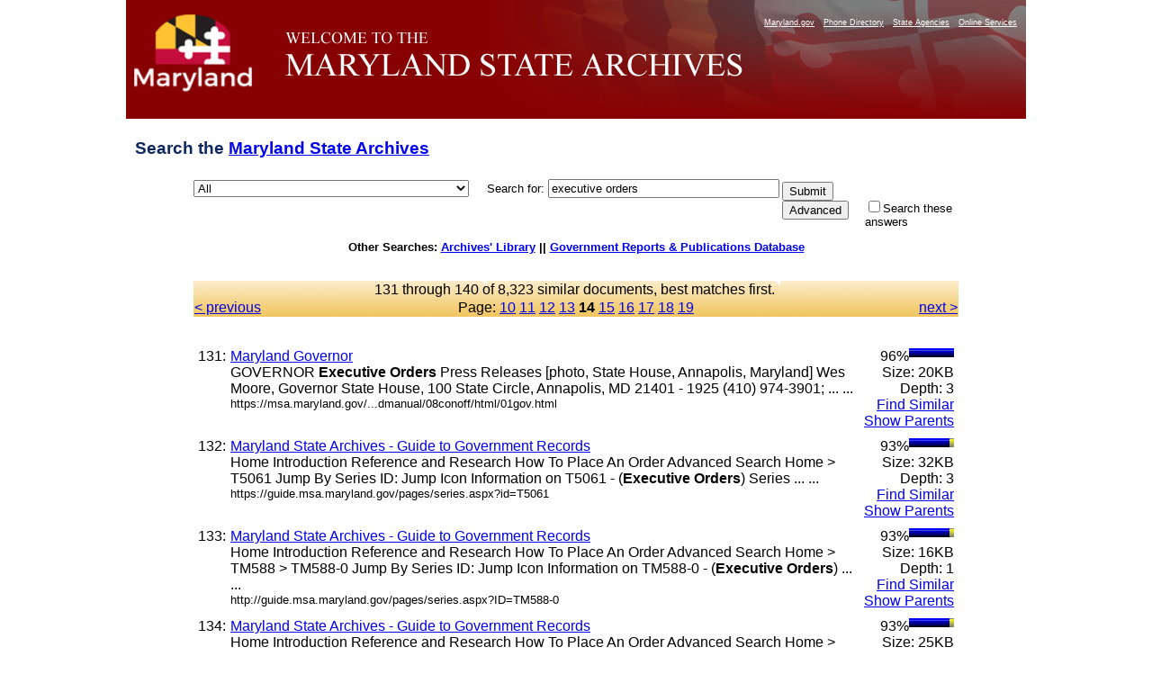

--- FILE ---
content_type: text/html
request_url: https://query.msa.maryland.gov/texis/search/mlt.html?query=executive+orders&pr=All&prox=page&rorder=500&rprox=500&rdfreq=500&rwfreq=500&rlead=500&rdepth=0&sufs=0&order=r&opts=adv&cmd=mlt&id=608c440f2a5&m=2&p=0&maxr=763&jump=130&sk=.....1..1.....1........_1...1....1.1.1.1.2.1.6..1.1-,.....1..2.....2..._............1..........-...1.._1...1....1.1.2.3.4.1.6.1.1.1-,.....4..2.....2..._............1..........-...1.._1...1....1.1.3.7.5.1.6.2.1.1-,.....5..3.....4..._........1....2..........-...1.._1...1....1.1.3.10.6.1.6.2.1.1-,.....7..4.....6..._....1....1....2..........-...1.._1...1..1.1.1.1.4.10.8.1.6.3.1.1-,.....7..4.....11..._....1....1....2..........-...1.._1...1..1.1.1.1.4.10.13.1.6.3.1.1-,.....7..4.....14..._....1....1....4..........-...1.._1...1..1.1.1.1.4.10.18.1.6.3.1.1-,.....7..5.1....15..._....1....1....4..........-...1.._1...1..1.2.1.3.5.10.19.1.6.4.1.2-,.....7..5.1....20..._....2....1..1..6..........-...1.._1...1..2.2.1.3.5.10.20.1.6.4.1.2-,.....7..5.1....21..._....2....1..1..6..........-...1.._1...1.1.2.2.2.3.5.11.20.2.6.9.1.2-,.....7..5.1....22..._....2....1..1.1.6..........-...1.._1...1.1.2.2.2.3.5.11.25.2.6.12.1.2-,.....7..6.1....25..._....2....2..1.1.6..........1-...1.._1...1.1.2.2.2.4.5.11.26.2.6.13.1.3-,.....7..6.1....27..._....2....2..1.1.6..........1-...1.._1...1.1.2.2.2.5.6.11.30.2.6.13.1.5-,.....7..6.1...3.27..._....2....2..1.1.6..........1-..._1...1....1.1..1.6.1.1.1..1-.,.....7..6.1...6.27.._............1..........-._....2....2..1.1.6..........1-.1.._1...1....1.3.3.1.6.1.1.1..2-.,.....7..6.1...7.27.._............1..........-._....2....2..1.1.6..........1-.1.._2...1....1.3.7.1.6.1.1.1..5-.,.....7..6.1...9.27.._........1....2..........-._....2....2..1.1.6..........1-.1.._3...1....1.4.10.1.6.1.1.1..7-.&dropXSL=html
body_size: 62985
content:
<HTML xmlns:u="http://www.thunderstone.com/ParametricSearch/1.0/" xmlns:ts="http://www.thunderstone.com/xml/2.0/">
<HEAD>
<meta http-equiv="Content-Type" content="text/html; charset=UTF-8">
<META name="robots" content="noindex">
<TITLE>Search the Archives: executive orders</TITLE>
<style type="text/css">
                    .groupIndent {margin-left: 1cm}
                    body {
                        
						font-family: Arial, Helvetica, sans-serif;
font-size: 80%;
background-color: #ffffff;
/*background-image: url(http://msa.md.gov/msa/homepage/images/page/bodybg.gif);*/
background-position: center;
margin: 0px;
padding: 0px;
text-align: center;
						
                    }
                    th {
                        vertical-align: top;
                    }
                    td {
                        vertical-align: top;
                    }
                    td.results {
                        vertical-align: top;
                        border-right: 0pt solid black;
                    }
                    td.refine {
                        padding-left: 1em;
                        background-color: #DDFFDD;
                        border-left: 1pt solid black;
                    }
                    .result {
                        margin-bottom: 1em;
                    }
					
#footer {
	clear: both;
	background-color: #870102;
	color: #E3E3E3;
	text-align: right;
	margin: 0px;
	padding: 10px 5px 5px 0px;
	width: 1000px;
    margin-left: auto;
    margin-right: auto;
}
#footer a {
	color: #FFFF99;
	text-decoration: none;
}
#container {
	width: 1000px;
	text-align: left;
	margin-left: auto;
	margin-right: auto;
	text-align: left;
	margin-top:0px;
	margin-bottom:0px;
	background-color: #666666;
	padding: 0px;
}
#banner {
	height: 132px;
	width:1000px;
	background-image: url(https://msa.maryland.gov/msa/homepage/images/page/banner8.jpg);
	background-repeat: no-repeat;
}
#mdlogo {
	float: left;
	height: 132px;
	width: 168px;
}
@media handheld {
#mdlogo { display: none; }
}
h1{
	font-family: Geneva, Arial, Helvetica, sans-serif;
	font-size: 1.5em;

	padding: .5em 10px .5em 10px;
	color: #0e285f;
}
#levelOnefeatures P {
	PADDING-RIGHT: 10px; PADDING-LEFT: 10px; FONT-WEIGHT: normal; FONT-SIZE: 100%; MARGIN-BOTTOM: 12px; COLOR:#3B4551; LINE-HEIGHT: normal; font-family:Verdana, Arial, Helvetica, sans-serif /*color was #005983, 42525a*/
}
	form {
						width: 1000px;
	text-align: left;
	margin-left: auto;
	margin-right: auto;
					}
	table {
	text-align: left;
	margin-left: auto;
	margin-right: auto;
					}

                </style>
<script type="text/javascript" src="https://www.maryland.gov/branding/statewideNavigation.js"></script>
</HEAD>
<BODY BGCOLOR="white">
<div id="container"><div id="banner">
<br><div id="mdlogo"><a href="https://www.maryland.gov"><img src="https://msa.maryland.gov/msa/homepage/egov/img/mdgov_crown_logo.png" alt="maryland.gov" width="150" height="90" border="0"></a></div>
<div align="right"><script type="text/javascript">showStatewideNavigation("white");</script></div>
</div></div>
<!--115 /search:3818: REX: Unneeded escape sequence `\_': treated as plain `_'--><!--115 /search:3819: REX: Unneeded escape sequence `\_': treated as plain `_'--><!--115 /search:3819: REX: Unneeded escape sequence `\_': treated as plain `_'--><FORM METHOD="get" ACTION="/texis/search"><TABLE WIDTH="850" BORDER="0" CELLSPACING="0" CELLPADDING="0">
<INPUT TYPE="hidden" NAME="mode" VALUE=""><INPUT TYPE="hidden" NAME="opts" VALUE="adv"><INPUT TYPE="hidden" NAME="dropXSL" VALUE="html"><INPUT TYPE="hidden" NAME="prox" VALUE="page"><INPUT TYPE="hidden" NAME="rorder" VALUE="500"><INPUT TYPE="hidden" NAME="rprox" VALUE="500"><INPUT TYPE="hidden" NAME="rdfreq" VALUE="500"><INPUT TYPE="hidden" NAME="rwfreq" VALUE="500"><INPUT TYPE="hidden" NAME="rlead" VALUE="500"><INPUT TYPE="hidden" NAME="rdepth" VALUE="0"><INPUT TYPE="hidden" NAME="sufs" VALUE="0"><INPUT TYPE="hidden" NAME="order" VALUE="r"><h1>Search the <a HREF="https://msa.maryland.gov/" title="Back to homepage">Maryland State Archives</a>
</h1>
<TR>
<TD width="10%" NOWRAP>
<select name="pr" id="site"><option value="All" selected>All</option>
<option value="african_american_research_coll">African American Research</option>
<option value="art_collection">Art Collection</option>
<option value="aom_coll">Archives of Maryland Online</option>
<option value="baltimorecityhist1_coll">Baltimore City Archives</option>
<option value="bio_coll">Biography Files</option>
<option value="esr_coll">Early State Records</option>
<option value="guide_coll">Guide to Government Records Website</option>
<option value="guide_meta">Guide to Government Records Files</option>
<option value="probate_carr">-Colonial Era Probate Record Index</option>
<option value="mdslavery_coll">Legacy of Slavery</option>
<option value="pgfreedomrecords_coll">-Prince George's County Freedom Records Index</option>
<option value="mdhistory_coll">Maryland History</option>
<option value="mdmanual_coll">Maryland Manual On-Line</option>
<option value="mayis_coll">Mayis Indigenous Records</option>
<option value="records_guide">Records Management</option>
<option value="special_coll">Special Collections</option>
<option value="carr_group">St. Mary's City Career Files</option>
<option value="teachingamericanhistory_coll">Teaching American History</option>
<option value="newsletters">MSA Newsletters (The Bulldog, The Clamshell)</option></select>     
	  <FONT FACE="Arial,Helvetica" SIZE="-1">Search for: </FONT><FONT FACE="Arial,Helvetica"><INPUT SIZE="30" NAME="query" VALUE="executive orders"></FONT>
</TD>
<TD rowspan="100"><table><tr><td>
<INPUT TYPE="submit" NAME="submit" VALUE="Submit"><INPUT TYPE="submit" NAME="cmd" VALUE="Advanced">
</td></tr></table></TD>
</TR>
<TR>
<TD> </TD>
<TD><FONT SIZE="-1" FACE="Arial,Helvetica"><INPUT TYPE="CHECKBOX" NAME="refine" VALUE="executive orders">Search these answers</FONT></TD>
</TR>
</TABLE></FORM>
<b>Other Searches: <a href="http://library.msa.maryland.gov/pages/home.aspx">Archives' Library</a> ||
		   <a href="http://www.mdarchives.state.md.us/msa/refserv/govpub/html/search.html">Government Reports &amp; Publications Database</a></b><br><br><br><TABLE WIDTH="850" BORDER="0" CELLPADDING="1" CELLSPACING="0" style="background-image:url(https://msa.maryland.gov/msa/homepage/images/page/tabright2.jpg)" margin-left="auto" margin-right="auto">
<TR><TD COLSPAN="3" ALIGN="CENTER"><FONT FACE="Arial,Helvetica">131 through 140 of 
 8,323 similar documents, best matches first. <a href=""></a></FONT></TD></TR>
<TR>
<TD WIDTH="20%" VALIGN="CENTER" ALIGN="LEFT"><FONT FACE="Arial,Helvetica"><a href="/texis/search/mlt.html?query=executive+orders&amp;pr=All&amp;prox=page&amp;rorder=500&amp;rprox=500&amp;rdfreq=500&amp;rwfreq=500&amp;rlead=500&amp;rdepth=0&amp;sufs=0&amp;order=r&amp;opts=adv&amp;cmd=mlt&amp;id=608c440f2a5&amp;m=2&amp;p=0&amp;maxr=763&amp;jump=120&amp;sk=.....1..1.....1........_1...1....1.1.1.1.2.1.6..1.1-,.....1..2.....2..._............1..........-...1.._1...1....1.1.2.3.4.1.6.1.1.1-,.....4..2.....2..._............1..........-...1.._1...1....1.1.3.7.5.1.6.2.1.1-,.....5..3.....4..._........1....2..........-...1.._1...1....1.1.3.10.6.1.6.2.1.1-,.....7..4.....6..._....1....1....2..........-...1.._1...1..1.1.1.1.4.10.8.1.6.3.1.1-,.....7..4.....11..._....1....1....2..........-...1.._1...1..1.1.1.1.4.10.13.1.6.3.1.1-,.....7..4.....14..._....1....1....4..........-...1.._1...1..1.1.1.1.4.10.18.1.6.3.1.1-,.....7..5.1....15..._....1....1....4..........-...1.._1...1..1.2.1.3.5.10.19.1.6.4.1.2-,.....7..5.1....20..._....2....1..1..6..........-...1.._1...1..2.2.1.3.5.10.20.1.6.4.1.2-,.....7..5.1....21..._....2....1..1..6..........-...1.._1...1.1.2.2.2.3.5.11.20.2.6.9.1.2-,.....7..5.1....22..._....2....1..1.1.6..........-...1.._1...1.1.2.2.2.3.5.11.25.2.6.12.1.2-,.....7..6.1....25..._....2....2..1.1.6..........1-...1.._1...1.1.2.2.2.4.5.11.26.2.6.13.1.3-,.....7..6.1....27..._....2....2..1.1.6..........1-...1.._1...1.1.2.2.2.5.6.11.30.2.6.13.1.5-,.....7..6.1...3.27..._....2....2..1.1.6..........1-..._1...1....1.1..1.6.1.1.1..1-.,.....7..6.1...6.27.._............1..........-._....2....2..1.1.6..........1-.1.._1...1....1.3.3.1.6.1.1.1..2-.,.....7..6.1...7.27.._............1..........-._....2....2..1.1.6..........1-.1.._2...1....1.3.7.1.6.1.1.1..5-.,.....7..6.1...9.27.._........1....2..........-._....2....2..1.1.6..........1-.1.._3...1....1.4.10.1.6.1.1.1..7-.&amp;dropXSL=html">&lt; previous
                                        </a></FONT></TD>
<TD ALIGN="CENTER" WIDTH="60%"><FONT FACE="Arial,Helvetica">Page: <a href="/texis/search/mlt.html?query=executive+orders&amp;pr=All&amp;prox=page&amp;rorder=500&amp;rprox=500&amp;rdfreq=500&amp;rwfreq=500&amp;rlead=500&amp;rdepth=0&amp;sufs=0&amp;order=r&amp;opts=adv&amp;cmd=mlt&amp;id=608c440f2a5&amp;m=2&amp;p=0&amp;maxr=763&amp;jump=90&amp;sk=.....1..1.....1........_1...1....1.1.1.1.2.1.6..1.1-,.....1..2.....2..._............1..........-...1.._1...1....1.1.2.3.4.1.6.1.1.1-,.....4..2.....2..._............1..........-...1.._1...1....1.1.3.7.5.1.6.2.1.1-,.....5..3.....4..._........1....2..........-...1.._1...1....1.1.3.10.6.1.6.2.1.1-,.....7..4.....6..._....1....1....2..........-...1.._1...1..1.1.1.1.4.10.8.1.6.3.1.1-,.....7..4.....11..._....1....1....2..........-...1.._1...1..1.1.1.1.4.10.13.1.6.3.1.1-,.....7..4.....14..._....1....1....4..........-...1.._1...1..1.1.1.1.4.10.18.1.6.3.1.1-,.....7..5.1....15..._....1....1....4..........-...1.._1...1..1.2.1.3.5.10.19.1.6.4.1.2-,.....7..5.1....20..._....2....1..1..6..........-...1.._1...1..2.2.1.3.5.10.20.1.6.4.1.2-,.....7..5.1....21..._....2....1..1..6..........-...1.._1...1.1.2.2.2.3.5.11.20.2.6.9.1.2-,.....7..5.1....22..._....2....1..1.1.6..........-...1.._1...1.1.2.2.2.3.5.11.25.2.6.12.1.2-,.....7..6.1....25..._....2....2..1.1.6..........1-...1.._1...1.1.2.2.2.4.5.11.26.2.6.13.1.3-,.....7..6.1....27..._....2....2..1.1.6..........1-...1.._1...1.1.2.2.2.5.6.11.30.2.6.13.1.5-,.....7..6.1...3.27..._....2....2..1.1.6..........1-..._1...1....1.1..1.6.1.1.1..1-.,.....7..6.1...6.27.._............1..........-._....2....2..1.1.6..........1-.1.._1...1....1.3.3.1.6.1.1.1..2-.,.....7..6.1...7.27.._............1..........-._....2....2..1.1.6..........1-.1.._2...1....1.3.7.1.6.1.1.1..5-.,.....7..6.1...9.27.._........1....2..........-._....2....2..1.1.6..........1-.1.._3...1....1.4.10.1.6.1.1.1..7-.&amp;dropXSL=html">10</a> <a href="/texis/search/mlt.html?query=executive+orders&amp;pr=All&amp;prox=page&amp;rorder=500&amp;rprox=500&amp;rdfreq=500&amp;rwfreq=500&amp;rlead=500&amp;rdepth=0&amp;sufs=0&amp;order=r&amp;opts=adv&amp;cmd=mlt&amp;id=608c440f2a5&amp;m=2&amp;p=0&amp;maxr=763&amp;jump=100&amp;sk=.....1..1.....1........_1...1....1.1.1.1.2.1.6..1.1-,.....1..2.....2..._............1..........-...1.._1...1....1.1.2.3.4.1.6.1.1.1-,.....4..2.....2..._............1..........-...1.._1...1....1.1.3.7.5.1.6.2.1.1-,.....5..3.....4..._........1....2..........-...1.._1...1....1.1.3.10.6.1.6.2.1.1-,.....7..4.....6..._....1....1....2..........-...1.._1...1..1.1.1.1.4.10.8.1.6.3.1.1-,.....7..4.....11..._....1....1....2..........-...1.._1...1..1.1.1.1.4.10.13.1.6.3.1.1-,.....7..4.....14..._....1....1....4..........-...1.._1...1..1.1.1.1.4.10.18.1.6.3.1.1-,.....7..5.1....15..._....1....1....4..........-...1.._1...1..1.2.1.3.5.10.19.1.6.4.1.2-,.....7..5.1....20..._....2....1..1..6..........-...1.._1...1..2.2.1.3.5.10.20.1.6.4.1.2-,.....7..5.1....21..._....2....1..1..6..........-...1.._1...1.1.2.2.2.3.5.11.20.2.6.9.1.2-,.....7..5.1....22..._....2....1..1.1.6..........-...1.._1...1.1.2.2.2.3.5.11.25.2.6.12.1.2-,.....7..6.1....25..._....2....2..1.1.6..........1-...1.._1...1.1.2.2.2.4.5.11.26.2.6.13.1.3-,.....7..6.1....27..._....2....2..1.1.6..........1-...1.._1...1.1.2.2.2.5.6.11.30.2.6.13.1.5-,.....7..6.1...3.27..._....2....2..1.1.6..........1-..._1...1....1.1..1.6.1.1.1..1-.,.....7..6.1...6.27.._............1..........-._....2....2..1.1.6..........1-.1.._1...1....1.3.3.1.6.1.1.1..2-.,.....7..6.1...7.27.._............1..........-._....2....2..1.1.6..........1-.1.._2...1....1.3.7.1.6.1.1.1..5-.,.....7..6.1...9.27.._........1....2..........-._....2....2..1.1.6..........1-.1.._3...1....1.4.10.1.6.1.1.1..7-.&amp;dropXSL=html">11</a> <a href="/texis/search/mlt.html?query=executive+orders&amp;pr=All&amp;prox=page&amp;rorder=500&amp;rprox=500&amp;rdfreq=500&amp;rwfreq=500&amp;rlead=500&amp;rdepth=0&amp;sufs=0&amp;order=r&amp;opts=adv&amp;cmd=mlt&amp;id=608c440f2a5&amp;m=2&amp;p=0&amp;maxr=763&amp;jump=110&amp;sk=.....1..1.....1........_1...1....1.1.1.1.2.1.6..1.1-,.....1..2.....2..._............1..........-...1.._1...1....1.1.2.3.4.1.6.1.1.1-,.....4..2.....2..._............1..........-...1.._1...1....1.1.3.7.5.1.6.2.1.1-,.....5..3.....4..._........1....2..........-...1.._1...1....1.1.3.10.6.1.6.2.1.1-,.....7..4.....6..._....1....1....2..........-...1.._1...1..1.1.1.1.4.10.8.1.6.3.1.1-,.....7..4.....11..._....1....1....2..........-...1.._1...1..1.1.1.1.4.10.13.1.6.3.1.1-,.....7..4.....14..._....1....1....4..........-...1.._1...1..1.1.1.1.4.10.18.1.6.3.1.1-,.....7..5.1....15..._....1....1....4..........-...1.._1...1..1.2.1.3.5.10.19.1.6.4.1.2-,.....7..5.1....20..._....2....1..1..6..........-...1.._1...1..2.2.1.3.5.10.20.1.6.4.1.2-,.....7..5.1....21..._....2....1..1..6..........-...1.._1...1.1.2.2.2.3.5.11.20.2.6.9.1.2-,.....7..5.1....22..._....2....1..1.1.6..........-...1.._1...1.1.2.2.2.3.5.11.25.2.6.12.1.2-,.....7..6.1....25..._....2....2..1.1.6..........1-...1.._1...1.1.2.2.2.4.5.11.26.2.6.13.1.3-,.....7..6.1....27..._....2....2..1.1.6..........1-...1.._1...1.1.2.2.2.5.6.11.30.2.6.13.1.5-,.....7..6.1...3.27..._....2....2..1.1.6..........1-..._1...1....1.1..1.6.1.1.1..1-.,.....7..6.1...6.27.._............1..........-._....2....2..1.1.6..........1-.1.._1...1....1.3.3.1.6.1.1.1..2-.,.....7..6.1...7.27.._............1..........-._....2....2..1.1.6..........1-.1.._2...1....1.3.7.1.6.1.1.1..5-.,.....7..6.1...9.27.._........1....2..........-._....2....2..1.1.6..........1-.1.._3...1....1.4.10.1.6.1.1.1..7-.&amp;dropXSL=html">12</a> <a href="/texis/search/mlt.html?query=executive+orders&amp;pr=All&amp;prox=page&amp;rorder=500&amp;rprox=500&amp;rdfreq=500&amp;rwfreq=500&amp;rlead=500&amp;rdepth=0&amp;sufs=0&amp;order=r&amp;opts=adv&amp;cmd=mlt&amp;id=608c440f2a5&amp;m=2&amp;p=0&amp;maxr=763&amp;jump=120&amp;sk=.....1..1.....1........_1...1....1.1.1.1.2.1.6..1.1-,.....1..2.....2..._............1..........-...1.._1...1....1.1.2.3.4.1.6.1.1.1-,.....4..2.....2..._............1..........-...1.._1...1....1.1.3.7.5.1.6.2.1.1-,.....5..3.....4..._........1....2..........-...1.._1...1....1.1.3.10.6.1.6.2.1.1-,.....7..4.....6..._....1....1....2..........-...1.._1...1..1.1.1.1.4.10.8.1.6.3.1.1-,.....7..4.....11..._....1....1....2..........-...1.._1...1..1.1.1.1.4.10.13.1.6.3.1.1-,.....7..4.....14..._....1....1....4..........-...1.._1...1..1.1.1.1.4.10.18.1.6.3.1.1-,.....7..5.1....15..._....1....1....4..........-...1.._1...1..1.2.1.3.5.10.19.1.6.4.1.2-,.....7..5.1....20..._....2....1..1..6..........-...1.._1...1..2.2.1.3.5.10.20.1.6.4.1.2-,.....7..5.1....21..._....2....1..1..6..........-...1.._1...1.1.2.2.2.3.5.11.20.2.6.9.1.2-,.....7..5.1....22..._....2....1..1.1.6..........-...1.._1...1.1.2.2.2.3.5.11.25.2.6.12.1.2-,.....7..6.1....25..._....2....2..1.1.6..........1-...1.._1...1.1.2.2.2.4.5.11.26.2.6.13.1.3-,.....7..6.1....27..._....2....2..1.1.6..........1-...1.._1...1.1.2.2.2.5.6.11.30.2.6.13.1.5-,.....7..6.1...3.27..._....2....2..1.1.6..........1-..._1...1....1.1..1.6.1.1.1..1-.,.....7..6.1...6.27.._............1..........-._....2....2..1.1.6..........1-.1.._1...1....1.3.3.1.6.1.1.1..2-.,.....7..6.1...7.27.._............1..........-._....2....2..1.1.6..........1-.1.._2...1....1.3.7.1.6.1.1.1..5-.,.....7..6.1...9.27.._........1....2..........-._....2....2..1.1.6..........1-.1.._3...1....1.4.10.1.6.1.1.1..7-.&amp;dropXSL=html">13</a> <B>14</B> <a href="/texis/search/mlt.html?query=executive+orders&amp;pr=All&amp;prox=page&amp;rorder=500&amp;rprox=500&amp;rdfreq=500&amp;rwfreq=500&amp;rlead=500&amp;rdepth=0&amp;sufs=0&amp;order=r&amp;opts=adv&amp;cmd=mlt&amp;id=608c440f2a5&amp;m=2&amp;p=0&amp;maxr=763&amp;jump=140&amp;sk=.....1..1.....1........_1...1....1.1.1.1.2.1.6..1.1-,.....1..2.....2..._............1..........-...1.._1...1....1.1.2.3.4.1.6.1.1.1-,.....4..2.....2..._............1..........-...1.._1...1....1.1.3.7.5.1.6.2.1.1-,.....5..3.....4..._........1....2..........-...1.._1...1....1.1.3.10.6.1.6.2.1.1-,.....7..4.....6..._....1....1....2..........-...1.._1...1..1.1.1.1.4.10.8.1.6.3.1.1-,.....7..4.....11..._....1....1....2..........-...1.._1...1..1.1.1.1.4.10.13.1.6.3.1.1-,.....7..4.....14..._....1....1....4..........-...1.._1...1..1.1.1.1.4.10.18.1.6.3.1.1-,.....7..5.1....15..._....1....1....4..........-...1.._1...1..1.2.1.3.5.10.19.1.6.4.1.2-,.....7..5.1....20..._....2....1..1..6..........-...1.._1...1..2.2.1.3.5.10.20.1.6.4.1.2-,.....7..5.1....21..._....2....1..1..6..........-...1.._1...1.1.2.2.2.3.5.11.20.2.6.9.1.2-,.....7..5.1....22..._....2....1..1.1.6..........-...1.._1...1.1.2.2.2.3.5.11.25.2.6.12.1.2-,.....7..6.1....25..._....2....2..1.1.6..........1-...1.._1...1.1.2.2.2.4.5.11.26.2.6.13.1.3-,.....7..6.1....27..._....2....2..1.1.6..........1-...1.._1...1.1.2.2.2.5.6.11.30.2.6.13.1.5-,.....7..6.1...3.27..._....2....2..1.1.6..........1-..._1...1....1.1..1.6.1.1.1..1-.,.....7..6.1...6.27.._............1..........-._....2....2..1.1.6..........1-.1.._1...1....1.3.3.1.6.1.1.1..2-.,.....7..6.1...7.27.._............1..........-._....2....2..1.1.6..........1-.1.._2...1....1.3.7.1.6.1.1.1..5-.,.....7..6.1...9.27.._........1....2..........-._....2....2..1.1.6..........1-.1.._3...1....1.4.10.1.6.1.1.1..7-.&amp;dropXSL=html">15</a> <a href="/texis/search/mlt.html?query=executive+orders&amp;pr=All&amp;prox=page&amp;rorder=500&amp;rprox=500&amp;rdfreq=500&amp;rwfreq=500&amp;rlead=500&amp;rdepth=0&amp;sufs=0&amp;order=r&amp;opts=adv&amp;cmd=mlt&amp;id=608c440f2a5&amp;m=2&amp;p=0&amp;maxr=763&amp;jump=150&amp;sk=.....1..1.....1........_1...1....1.1.1.1.2.1.6..1.1-,.....1..2.....2..._............1..........-...1.._1...1....1.1.2.3.4.1.6.1.1.1-,.....4..2.....2..._............1..........-...1.._1...1....1.1.3.7.5.1.6.2.1.1-,.....5..3.....4..._........1....2..........-...1.._1...1....1.1.3.10.6.1.6.2.1.1-,.....7..4.....6..._....1....1....2..........-...1.._1...1..1.1.1.1.4.10.8.1.6.3.1.1-,.....7..4.....11..._....1....1....2..........-...1.._1...1..1.1.1.1.4.10.13.1.6.3.1.1-,.....7..4.....14..._....1....1....4..........-...1.._1...1..1.1.1.1.4.10.18.1.6.3.1.1-,.....7..5.1....15..._....1....1....4..........-...1.._1...1..1.2.1.3.5.10.19.1.6.4.1.2-,.....7..5.1....20..._....2....1..1..6..........-...1.._1...1..2.2.1.3.5.10.20.1.6.4.1.2-,.....7..5.1....21..._....2....1..1..6..........-...1.._1...1.1.2.2.2.3.5.11.20.2.6.9.1.2-,.....7..5.1....22..._....2....1..1.1.6..........-...1.._1...1.1.2.2.2.3.5.11.25.2.6.12.1.2-,.....7..6.1....25..._....2....2..1.1.6..........1-...1.._1...1.1.2.2.2.4.5.11.26.2.6.13.1.3-,.....7..6.1....27..._....2....2..1.1.6..........1-...1.._1...1.1.2.2.2.5.6.11.30.2.6.13.1.5-,.....7..6.1...3.27..._....2....2..1.1.6..........1-..._1...1....1.1..1.6.1.1.1..1-.,.....7..6.1...6.27.._............1..........-._....2....2..1.1.6..........1-.1.._1...1....1.3.3.1.6.1.1.1..2-.,.....7..6.1...7.27.._............1..........-._....2....2..1.1.6..........1-.1.._2...1....1.3.7.1.6.1.1.1..5-.,.....7..6.1...9.27.._........1....2..........-._....2....2..1.1.6..........1-.1.._3...1....1.4.10.1.6.1.1.1..7-.&amp;dropXSL=html">16</a> <a href="/texis/search/mlt.html?query=executive+orders&amp;pr=All&amp;prox=page&amp;rorder=500&amp;rprox=500&amp;rdfreq=500&amp;rwfreq=500&amp;rlead=500&amp;rdepth=0&amp;sufs=0&amp;order=r&amp;opts=adv&amp;cmd=mlt&amp;id=608c440f2a5&amp;m=2&amp;p=0&amp;maxr=763&amp;jump=160&amp;sk=.....1..1.....1........_1...1....1.1.1.1.2.1.6..1.1-,.....1..2.....2..._............1..........-...1.._1...1....1.1.2.3.4.1.6.1.1.1-,.....4..2.....2..._............1..........-...1.._1...1....1.1.3.7.5.1.6.2.1.1-,.....5..3.....4..._........1....2..........-...1.._1...1....1.1.3.10.6.1.6.2.1.1-,.....7..4.....6..._....1....1....2..........-...1.._1...1..1.1.1.1.4.10.8.1.6.3.1.1-,.....7..4.....11..._....1....1....2..........-...1.._1...1..1.1.1.1.4.10.13.1.6.3.1.1-,.....7..4.....14..._....1....1....4..........-...1.._1...1..1.1.1.1.4.10.18.1.6.3.1.1-,.....7..5.1....15..._....1....1....4..........-...1.._1...1..1.2.1.3.5.10.19.1.6.4.1.2-,.....7..5.1....20..._....2....1..1..6..........-...1.._1...1..2.2.1.3.5.10.20.1.6.4.1.2-,.....7..5.1....21..._....2....1..1..6..........-...1.._1...1.1.2.2.2.3.5.11.20.2.6.9.1.2-,.....7..5.1....22..._....2....1..1.1.6..........-...1.._1...1.1.2.2.2.3.5.11.25.2.6.12.1.2-,.....7..6.1....25..._....2....2..1.1.6..........1-...1.._1...1.1.2.2.2.4.5.11.26.2.6.13.1.3-,.....7..6.1....27..._....2....2..1.1.6..........1-...1.._1...1.1.2.2.2.5.6.11.30.2.6.13.1.5-,.....7..6.1...3.27..._....2....2..1.1.6..........1-..._1...1....1.1..1.6.1.1.1..1-.,.....7..6.1...6.27.._............1..........-._....2....2..1.1.6..........1-.1.._1...1....1.3.3.1.6.1.1.1..2-.,.....7..6.1...7.27.._............1..........-._....2....2..1.1.6..........1-.1.._2...1....1.3.7.1.6.1.1.1..5-.,.....7..6.1...9.27.._........1....2..........-._....2....2..1.1.6..........1-.1.._3...1....1.4.10.1.6.1.1.1..7-.&amp;dropXSL=html">17</a> <a href="/texis/search/mlt.html?query=executive+orders&amp;pr=All&amp;prox=page&amp;rorder=500&amp;rprox=500&amp;rdfreq=500&amp;rwfreq=500&amp;rlead=500&amp;rdepth=0&amp;sufs=0&amp;order=r&amp;opts=adv&amp;cmd=mlt&amp;id=608c440f2a5&amp;m=2&amp;p=0&amp;maxr=763&amp;jump=170&amp;sk=.....1..1.....1........_1...1....1.1.1.1.2.1.6..1.1-,.....1..2.....2..._............1..........-...1.._1...1....1.1.2.3.4.1.6.1.1.1-,.....4..2.....2..._............1..........-...1.._1...1....1.1.3.7.5.1.6.2.1.1-,.....5..3.....4..._........1....2..........-...1.._1...1....1.1.3.10.6.1.6.2.1.1-,.....7..4.....6..._....1....1....2..........-...1.._1...1..1.1.1.1.4.10.8.1.6.3.1.1-,.....7..4.....11..._....1....1....2..........-...1.._1...1..1.1.1.1.4.10.13.1.6.3.1.1-,.....7..4.....14..._....1....1....4..........-...1.._1...1..1.1.1.1.4.10.18.1.6.3.1.1-,.....7..5.1....15..._....1....1....4..........-...1.._1...1..1.2.1.3.5.10.19.1.6.4.1.2-,.....7..5.1....20..._....2....1..1..6..........-...1.._1...1..2.2.1.3.5.10.20.1.6.4.1.2-,.....7..5.1....21..._....2....1..1..6..........-...1.._1...1.1.2.2.2.3.5.11.20.2.6.9.1.2-,.....7..5.1....22..._....2....1..1.1.6..........-...1.._1...1.1.2.2.2.3.5.11.25.2.6.12.1.2-,.....7..6.1....25..._....2....2..1.1.6..........1-...1.._1...1.1.2.2.2.4.5.11.26.2.6.13.1.3-,.....7..6.1....27..._....2....2..1.1.6..........1-...1.._1...1.1.2.2.2.5.6.11.30.2.6.13.1.5-,.....7..6.1...3.27..._....2....2..1.1.6..........1-..._1...1....1.1..1.6.1.1.1..1-.,.....7..6.1...6.27.._............1..........-._....2....2..1.1.6..........1-.1.._1...1....1.3.3.1.6.1.1.1..2-.,.....7..6.1...7.27.._............1..........-._....2....2..1.1.6..........1-.1.._2...1....1.3.7.1.6.1.1.1..5-.,.....7..6.1...9.27.._........1....2..........-._....2....2..1.1.6..........1-.1.._3...1....1.4.10.1.6.1.1.1..7-.&amp;dropXSL=html">18</a> <a href="/texis/search/mlt.html?query=executive+orders&amp;pr=All&amp;prox=page&amp;rorder=500&amp;rprox=500&amp;rdfreq=500&amp;rwfreq=500&amp;rlead=500&amp;rdepth=0&amp;sufs=0&amp;order=r&amp;opts=adv&amp;cmd=mlt&amp;id=608c440f2a5&amp;m=2&amp;p=0&amp;maxr=763&amp;jump=180&amp;sk=.....1..1.....1........_1...1....1.1.1.1.2.1.6..1.1-,.....1..2.....2..._............1..........-...1.._1...1....1.1.2.3.4.1.6.1.1.1-,.....4..2.....2..._............1..........-...1.._1...1....1.1.3.7.5.1.6.2.1.1-,.....5..3.....4..._........1....2..........-...1.._1...1....1.1.3.10.6.1.6.2.1.1-,.....7..4.....6..._....1....1....2..........-...1.._1...1..1.1.1.1.4.10.8.1.6.3.1.1-,.....7..4.....11..._....1....1....2..........-...1.._1...1..1.1.1.1.4.10.13.1.6.3.1.1-,.....7..4.....14..._....1....1....4..........-...1.._1...1..1.1.1.1.4.10.18.1.6.3.1.1-,.....7..5.1....15..._....1....1....4..........-...1.._1...1..1.2.1.3.5.10.19.1.6.4.1.2-,.....7..5.1....20..._....2....1..1..6..........-...1.._1...1..2.2.1.3.5.10.20.1.6.4.1.2-,.....7..5.1....21..._....2....1..1..6..........-...1.._1...1.1.2.2.2.3.5.11.20.2.6.9.1.2-,.....7..5.1....22..._....2....1..1.1.6..........-...1.._1...1.1.2.2.2.3.5.11.25.2.6.12.1.2-,.....7..6.1....25..._....2....2..1.1.6..........1-...1.._1...1.1.2.2.2.4.5.11.26.2.6.13.1.3-,.....7..6.1....27..._....2....2..1.1.6..........1-...1.._1...1.1.2.2.2.5.6.11.30.2.6.13.1.5-,.....7..6.1...3.27..._....2....2..1.1.6..........1-..._1...1....1.1..1.6.1.1.1..1-.,.....7..6.1...6.27.._............1..........-._....2....2..1.1.6..........1-.1.._1...1....1.3.3.1.6.1.1.1..2-.,.....7..6.1...7.27.._............1..........-._....2....2..1.1.6..........1-.1.._2...1....1.3.7.1.6.1.1.1..5-.,.....7..6.1...9.27.._........1....2..........-._....2....2..1.1.6..........1-.1.._3...1....1.4.10.1.6.1.1.1..7-.&amp;dropXSL=html">19</a></FONT></TD>
<TD WIDTH="20%" ALIGN="RIGHT"><FONT FACE="Arial,Helvetica"><a href="/texis/search/mlt.html?query=executive+orders&amp;pr=All&amp;prox=page&amp;rorder=500&amp;rprox=500&amp;rdfreq=500&amp;rwfreq=500&amp;rlead=500&amp;rdepth=0&amp;sufs=0&amp;order=r&amp;opts=adv&amp;cmd=mlt&amp;id=608c440f2a5&amp;m=2&amp;p=0&amp;maxr=763&amp;jump=140&amp;sk=.....1..1.....1........_1...1....1.1.1.1.2.1.6..1.1-,.....1..2.....2..._............1..........-...1.._1...1....1.1.2.3.4.1.6.1.1.1-,.....4..2.....2..._............1..........-...1.._1...1....1.1.3.7.5.1.6.2.1.1-,.....5..3.....4..._........1....2..........-...1.._1...1....1.1.3.10.6.1.6.2.1.1-,.....7..4.....6..._....1....1....2..........-...1.._1...1..1.1.1.1.4.10.8.1.6.3.1.1-,.....7..4.....11..._....1....1....2..........-...1.._1...1..1.1.1.1.4.10.13.1.6.3.1.1-,.....7..4.....14..._....1....1....4..........-...1.._1...1..1.1.1.1.4.10.18.1.6.3.1.1-,.....7..5.1....15..._....1....1....4..........-...1.._1...1..1.2.1.3.5.10.19.1.6.4.1.2-,.....7..5.1....20..._....2....1..1..6..........-...1.._1...1..2.2.1.3.5.10.20.1.6.4.1.2-,.....7..5.1....21..._....2....1..1..6..........-...1.._1...1.1.2.2.2.3.5.11.20.2.6.9.1.2-,.....7..5.1....22..._....2....1..1.1.6..........-...1.._1...1.1.2.2.2.3.5.11.25.2.6.12.1.2-,.....7..6.1....25..._....2....2..1.1.6..........1-...1.._1...1.1.2.2.2.4.5.11.26.2.6.13.1.3-,.....7..6.1....27..._....2....2..1.1.6..........1-...1.._1...1.1.2.2.2.5.6.11.30.2.6.13.1.5-,.....7..6.1...3.27..._....2....2..1.1.6..........1-..._1...1....1.1..1.6.1.1.1..1-.,.....7..6.1...6.27.._............1..........-._....2....2..1.1.6..........1-.1.._1...1....1.3.3.1.6.1.1.1..2-.,.....7..6.1...7.27.._............1..........-._....2....2..1.1.6..........1-.1.._2...1....1.3.7.1.6.1.1.1..5-.,.....7..6.1...9.27.._........1....2..........-._....2....2..1.1.6..........1-.1.._3...1....1.4.10.1.6.1.1.1..7-.&amp;dropXSL=html"> next &gt;
                                        </a></FONT></TD>
</TR>
</TABLE>
<br><BR><TABLE WIDTH="850" BORDER="0" CELLPADDING="0" CELLSPACING="0"><TR>
<TD VALIGN="TOP">
<TABLE WIDTH="850" BORDER="0" CELLPADDING="0" CELLSPACING="5"><TR>
<TD VALIGN="TOP"><FONT FACE="Arial,Helvetica">131:</FONT></TD>
<TD VALIGN="TOP" WIDTH="99%"><FONT FACE="Arial,Helvetica"><A HREF="https://msa.maryland.gov/msa/mdmanual/08conoff/html/01gov.html">Maryland Governor</A><br>GOVERNOR <b>Executive</b> <b>Orders</b> Press Releases [photo, State House, Annapolis, Maryland] Wes Moore, Governor State House, 100 State Circle, Annapolis, MD 21401 - 1925 (410) 974-3901; ... ...<br><FONT SIZE="-1">https://msa.maryland.gov/...dmanual/08conoff/html/01gov.html</FONT></FONT></TD>
<TD VALIGN="TOP" NOWRAP ALIGN="RIGHT"><FONT FACE="Arial,Helvetica">96%<img src="/bar1.gif" align="top" height="10" width="50" alt="**********"><img src="/bar0.gif" align="top" height="10" width="0" alt=""><br>Size: 20KB<br>Depth: 3<br><A HREF="/texis/search/mlt.html?query=executive+orders&amp;pr=All&amp;prox=page&amp;rorder=500&amp;rprox=500&amp;rdfreq=500&amp;rwfreq=500&amp;rlead=500&amp;rdepth=0&amp;sufs=0&amp;order=r&amp;opts=adv&amp;cmd=mlt&amp;id=6798e18d11d1&amp;m=2&amp;p=0&amp;dropXSL=html">Find Similar</A><br><A HREF="/texis/search/links.html?query=executive+orders&amp;pr=All&amp;prox=page&amp;rorder=500&amp;rprox=500&amp;rdfreq=500&amp;rwfreq=500&amp;rlead=500&amp;rdepth=0&amp;sufs=0&amp;order=r&amp;opts=adv&amp;cmd=links&amp;id=6798e18d11d1&amp;m=2&amp;p=0&amp;dropXSL=html">Show Parents</A><br></FONT></TD>
</TR></TABLE>
<TABLE WIDTH="850" BORDER="0" CELLPADDING="0" CELLSPACING="5"><TR>
<TD VALIGN="TOP"><FONT FACE="Arial,Helvetica">132:</FONT></TD>
<TD VALIGN="TOP" WIDTH="99%"><FONT FACE="Arial,Helvetica"><A HREF="https://guide.msa.maryland.gov/pages/series.aspx?id=T5061">Maryland State Archives - Guide to Government Records</A><br>Home Introduction Reference and Research How To Place An Order Advanced Search Home &gt; T5061 Jump By Series ID: Jump Icon Information on T5061 - (<b>Executive</b> <b>Orders</b>) Series ... ...<br><FONT SIZE="-1">https://guide.msa.maryland.gov/pages/series.aspx?id=T5061</FONT></FONT></TD>
<TD VALIGN="TOP" NOWRAP ALIGN="RIGHT"><FONT FACE="Arial,Helvetica">93%<img src="/bar1.gif" align="top" height="10" width="45" alt="*********"><img src="/bar0.gif" align="top" height="10" width="5" alt="_'&quot;"><br>Size: 32KB<br>Depth: 3<br><A HREF="/texis/search/mlt.html?query=executive+orders&amp;pr=All&amp;prox=page&amp;rorder=500&amp;rprox=500&amp;rdfreq=500&amp;rwfreq=500&amp;rlead=500&amp;rdepth=0&amp;sufs=0&amp;order=r&amp;opts=adv&amp;cmd=mlt&amp;id=6961f17fbe&amp;m=0&amp;p=8&amp;dropXSL=html">Find Similar</A><br><A HREF="/texis/search/links.html?query=executive+orders&amp;pr=All&amp;prox=page&amp;rorder=500&amp;rprox=500&amp;rdfreq=500&amp;rwfreq=500&amp;rlead=500&amp;rdepth=0&amp;sufs=0&amp;order=r&amp;opts=adv&amp;cmd=links&amp;id=6961f17fbe&amp;m=0&amp;p=8&amp;dropXSL=html">Show Parents</A><br></FONT></TD>
</TR></TABLE>
<TABLE WIDTH="850" BORDER="0" CELLPADDING="0" CELLSPACING="5"><TR>
<TD VALIGN="TOP"><FONT FACE="Arial,Helvetica">133:</FONT></TD>
<TD VALIGN="TOP" WIDTH="99%"><FONT FACE="Arial,Helvetica"><A HREF="http://guide.msa.maryland.gov/pages/series.aspx?ID=TM588-0">Maryland State Archives - Guide to Government Records</A><br>Home Introduction Reference and Research How To Place An Order Advanced Search Home &gt; TM588 &gt; TM588-0 Jump By Series ID: Jump Icon Information on TM588-0 - (<b>Executive</b> <b>Orders</b>) ... ...<br><FONT SIZE="-1">http://guide.msa.maryland.gov/pages/series.aspx?ID=TM588-0</FONT></FONT></TD>
<TD VALIGN="TOP" NOWRAP ALIGN="RIGHT"><FONT FACE="Arial,Helvetica">93%<img src="/bar1.gif" align="top" height="10" width="45" alt="*********"><img src="/bar0.gif" align="top" height="10" width="5" alt="_'&quot;"><br>Size: 16KB<br>Depth: 1<br><A HREF="/texis/search/mlt.html?query=executive+orders&amp;pr=All&amp;prox=page&amp;rorder=500&amp;rprox=500&amp;rdfreq=500&amp;rwfreq=500&amp;rlead=500&amp;rdepth=0&amp;sufs=0&amp;order=r&amp;opts=adv&amp;cmd=mlt&amp;id=6792a25029c&amp;m=2&amp;p=0&amp;dropXSL=html">Find Similar</A><br><A HREF="/texis/search/links.html?query=executive+orders&amp;pr=All&amp;prox=page&amp;rorder=500&amp;rprox=500&amp;rdfreq=500&amp;rwfreq=500&amp;rlead=500&amp;rdepth=0&amp;sufs=0&amp;order=r&amp;opts=adv&amp;cmd=links&amp;id=6792a25029c&amp;m=2&amp;p=0&amp;dropXSL=html">Show Parents</A><br></FONT></TD>
</TR></TABLE>
<TABLE WIDTH="850" BORDER="0" CELLPADDING="0" CELLSPACING="5"><TR>
<TD VALIGN="TOP"><FONT FACE="Arial,Helvetica">134:</FONT></TD>
<TD VALIGN="TOP" WIDTH="99%"><FONT FACE="Arial,Helvetica"><A HREF="https://guide.msa.maryland.gov/pages/series.aspx?id=TM588">Maryland State Archives - Guide to Government Records</A><br>Home Introduction Reference and Research How To Place An Order Advanced Search Home &gt; TM588 Jump By Series ID: Jump Icon Information on TM588 - (<b>Executive</b> <b>Orders</b>) Series ... ...<br><FONT SIZE="-1">https://guide.msa.maryland.gov/pages/series.aspx?id=TM588</FONT></FONT></TD>
<TD VALIGN="TOP" NOWRAP ALIGN="RIGHT"><FONT FACE="Arial,Helvetica">93%<img src="/bar1.gif" align="top" height="10" width="45" alt="*********"><img src="/bar0.gif" align="top" height="10" width="5" alt="_'&quot;"><br>Size: 25KB<br>Depth: 2<br><A HREF="/texis/search/mlt.html?query=executive+orders&amp;pr=All&amp;prox=page&amp;rorder=500&amp;rprox=500&amp;rdfreq=500&amp;rwfreq=500&amp;rlead=500&amp;rdepth=0&amp;sufs=0&amp;order=r&amp;opts=adv&amp;cmd=mlt&amp;id=6792a2934f&amp;m=2&amp;p=0&amp;dropXSL=html">Find Similar</A><br><A HREF="/texis/search/links.html?query=executive+orders&amp;pr=All&amp;prox=page&amp;rorder=500&amp;rprox=500&amp;rdfreq=500&amp;rwfreq=500&amp;rlead=500&amp;rdepth=0&amp;sufs=0&amp;order=r&amp;opts=adv&amp;cmd=links&amp;id=6792a2934f&amp;m=2&amp;p=0&amp;dropXSL=html">Show Parents</A><br></FONT></TD>
</TR></TABLE>
<TABLE WIDTH="850" BORDER="0" CELLPADDING="0" CELLSPACING="5"><TR>
<TD VALIGN="TOP"><FONT FACE="Arial,Helvetica">135:</FONT></TD>
<TD VALIGN="TOP" WIDTH="99%"><FONT FACE="Arial,Helvetica"><A HREF="https://guide.msa.maryland.gov/pages/series.aspx?id=T385">Maryland State Archives - Guide to Government Records</A><br>Administration, Motor Vehicle Administration, and State Highway Administration; <b>executive</b> <b>orders</b>; bonds; leases; policies and procedures; rules and regulations; correspondence; ... ...<br><FONT SIZE="-1">https://guide.msa.maryland.gov/pages/series.aspx?id=T385</FONT></FONT></TD>
<TD VALIGN="TOP" NOWRAP ALIGN="RIGHT"><FONT FACE="Arial,Helvetica">93%<img src="/bar1.gif" align="top" height="10" width="45" alt="*********"><img src="/bar0.gif" align="top" height="10" width="5" alt="_'&quot;"><br>Size: 38KB<br>Depth: 3<br><A HREF="/texis/search/mlt.html?query=executive+orders&amp;pr=All&amp;prox=page&amp;rorder=500&amp;rprox=500&amp;rdfreq=500&amp;rwfreq=500&amp;rlead=500&amp;rdepth=0&amp;sufs=0&amp;order=r&amp;opts=adv&amp;cmd=mlt&amp;id=6792a19873&amp;m=2&amp;p=0&amp;dropXSL=html">Find Similar</A><br><A HREF="/texis/search/links.html?query=executive+orders&amp;pr=All&amp;prox=page&amp;rorder=500&amp;rprox=500&amp;rdfreq=500&amp;rwfreq=500&amp;rlead=500&amp;rdepth=0&amp;sufs=0&amp;order=r&amp;opts=adv&amp;cmd=links&amp;id=6792a19873&amp;m=2&amp;p=0&amp;dropXSL=html">Show Parents</A><br></FONT></TD>
</TR></TABLE>
<TABLE WIDTH="850" BORDER="0" CELLPADDING="0" CELLSPACING="5"><TR>
<TD VALIGN="TOP"><FONT FACE="Arial,Helvetica">136:</FONT></TD>
<TD VALIGN="TOP" WIDTH="99%"><FONT FACE="Arial,Helvetica"><A HREF="https://guide.msa.maryland.gov/pages/combined.aspx?category=(Executive%20Orders)&amp;orderBy=ContainerName">Maryland State Archives - Guide to Government Records</A><br>You may only select a maximum of 5 jurisdictions. Unselect All Series ID Date Agency Series Name (<b>Executive</b> <b>Orders</b>) Record Type Any Original County (Coagser) Microfilm County ... ...<br><FONT SIZE="-1">https://guide.msa.maryland.gov/...ers)&amp;orderBy=ContainerName</FONT></FONT></TD>
<TD VALIGN="TOP" NOWRAP ALIGN="RIGHT"><FONT FACE="Arial,Helvetica">93%<img src="/bar1.gif" align="top" height="10" width="45" alt="*********"><img src="/bar0.gif" align="top" height="10" width="5" alt="_'&quot;"><br>Size: 39KB<br>Depth: 2<br><A HREF="/texis/search/mlt.html?query=executive+orders&amp;pr=All&amp;prox=page&amp;rorder=500&amp;rprox=500&amp;rdfreq=500&amp;rwfreq=500&amp;rlead=500&amp;rdepth=0&amp;sufs=0&amp;order=r&amp;opts=adv&amp;cmd=mlt&amp;id=6792a32010b&amp;m=2&amp;p=0&amp;dropXSL=html">Find Similar</A><br><A HREF="/texis/search/links.html?query=executive+orders&amp;pr=All&amp;prox=page&amp;rorder=500&amp;rprox=500&amp;rdfreq=500&amp;rwfreq=500&amp;rlead=500&amp;rdepth=0&amp;sufs=0&amp;order=r&amp;opts=adv&amp;cmd=links&amp;id=6792a32010b&amp;m=2&amp;p=0&amp;dropXSL=html">Show Parents</A><br></FONT></TD>
</TR></TABLE>
<TABLE WIDTH="850" BORDER="0" CELLPADDING="0" CELLSPACING="5"><TR>
<TD VALIGN="TOP"><FONT FACE="Arial,Helvetica">137:</FONT></TD>
<TD VALIGN="TOP" WIDTH="99%"><FONT FACE="Arial,Helvetica"><A HREF="https://guide.msa.maryland.gov/pages/series.aspx?id=T892">Maryland State Archives - Guide to Government Records</A><br>Home Introduction Reference and Research How To Place An Order Advanced Search Home &gt; T892 Jump By Series ID: Jump Icon Information on T892 - (<b>Executive</b> <b>Orders</b>) Series Information ... ...<br><FONT SIZE="-1">https://guide.msa.maryland.gov/pages/series.aspx?id=T892</FONT></FONT></TD>
<TD VALIGN="TOP" NOWRAP ALIGN="RIGHT"><FONT FACE="Arial,Helvetica">93%<img src="/bar1.gif" align="top" height="10" width="45" alt="*********"><img src="/bar0.gif" align="top" height="10" width="5" alt="_'&quot;"><br>Size: 30KB<br>Depth: 3<br><A HREF="/texis/search/mlt.html?query=executive+orders&amp;pr=All&amp;prox=page&amp;rorder=500&amp;rprox=500&amp;rdfreq=500&amp;rwfreq=500&amp;rlead=500&amp;rdepth=0&amp;sufs=0&amp;order=r&amp;opts=adv&amp;cmd=mlt&amp;id=6961f2d2c&amp;m=0&amp;p=8&amp;dropXSL=html">Find Similar</A><br><A HREF="/texis/search/links.html?query=executive+orders&amp;pr=All&amp;prox=page&amp;rorder=500&amp;rprox=500&amp;rdfreq=500&amp;rwfreq=500&amp;rlead=500&amp;rdepth=0&amp;sufs=0&amp;order=r&amp;opts=adv&amp;cmd=links&amp;id=6961f2d2c&amp;m=0&amp;p=8&amp;dropXSL=html">Show Parents</A><br></FONT></TD>
</TR></TABLE>
<TABLE WIDTH="850" BORDER="0" CELLPADDING="0" CELLSPACING="5"><TR>
<TD VALIGN="TOP"><FONT FACE="Arial,Helvetica">138:</FONT></TD>
<TD VALIGN="TOP" WIDTH="99%"><FONT FACE="Arial,Helvetica"><A HREF="http://guide.msa.maryland.gov/pages/item.aspx?ID=TM588-1">Maryland State Archives - Guide to Government Records</A><br>Jump By Series ID: Jump Home &gt; TM588 &gt; TM588-1 Icon Details of TM588-1 Series Information MONTGOMERY COUNTY COUNCIL (<b>Executive</b> <b>Orders</b>) 1971-1991 TM588 Date: 1971-1984 Description: ... ...<br><FONT SIZE="-1">http://guide.msa.maryland.gov/pages/item.aspx?ID=TM588-1</FONT></FONT></TD>
<TD VALIGN="TOP" NOWRAP ALIGN="RIGHT"><FONT FACE="Arial,Helvetica">93%<img src="/bar1.gif" align="top" height="10" width="45" alt="*********"><img src="/bar0.gif" align="top" height="10" width="5" alt="_'&quot;"><br>Size: 7KB<br>Depth: 1<br><A HREF="/texis/search/mlt.html?query=executive+orders&amp;pr=All&amp;prox=page&amp;rorder=500&amp;rprox=500&amp;rdfreq=500&amp;rwfreq=500&amp;rlead=500&amp;rdepth=0&amp;sufs=0&amp;order=r&amp;opts=adv&amp;cmd=mlt&amp;id=6792a1f02c0&amp;m=2&amp;p=0&amp;dropXSL=html">Find Similar</A><br><A HREF="/texis/search/links.html?query=executive+orders&amp;pr=All&amp;prox=page&amp;rorder=500&amp;rprox=500&amp;rdfreq=500&amp;rwfreq=500&amp;rlead=500&amp;rdepth=0&amp;sufs=0&amp;order=r&amp;opts=adv&amp;cmd=links&amp;id=6792a1f02c0&amp;m=2&amp;p=0&amp;dropXSL=html">Show Parents</A><br></FONT></TD>
</TR></TABLE>
<TABLE WIDTH="850" BORDER="0" CELLPADDING="0" CELLSPACING="5"><TR>
<TD VALIGN="TOP"><FONT FACE="Arial,Helvetica">139:</FONT></TD>
<TD VALIGN="TOP" WIDTH="99%"><FONT FACE="Arial,Helvetica"><A HREF="http://guide.msa.maryland.gov/pages/item.aspx?ID=TM588-2">Maryland State Archives - Guide to Government Records</A><br>Jump By Series ID: Jump Home &gt; TM588 &gt; TM588-2 Icon Details of TM588-2 Series Information MONTGOMERY COUNTY COUNCIL (<b>Executive</b> <b>Orders</b>) 1971-1991 TM588 Date: 1985-1991 Description: ... ...<br><FONT SIZE="-1">http://guide.msa.maryland.gov/pages/item.aspx?ID=TM588-2</FONT></FONT></TD>
<TD VALIGN="TOP" NOWRAP ALIGN="RIGHT"><FONT FACE="Arial,Helvetica">93%<img src="/bar1.gif" align="top" height="10" width="45" alt="*********"><img src="/bar0.gif" align="top" height="10" width="5" alt="_'&quot;"><br>Size: 7KB<br>Depth: 1<br><A HREF="/texis/search/mlt.html?query=executive+orders&amp;pr=All&amp;prox=page&amp;rorder=500&amp;rprox=500&amp;rdfreq=500&amp;rwfreq=500&amp;rlead=500&amp;rdepth=0&amp;sufs=0&amp;order=r&amp;opts=adv&amp;cmd=mlt&amp;id=6792a1f030f&amp;m=2&amp;p=0&amp;dropXSL=html">Find Similar</A><br><A HREF="/texis/search/links.html?query=executive+orders&amp;pr=All&amp;prox=page&amp;rorder=500&amp;rprox=500&amp;rdfreq=500&amp;rwfreq=500&amp;rlead=500&amp;rdepth=0&amp;sufs=0&amp;order=r&amp;opts=adv&amp;cmd=links&amp;id=6792a1f030f&amp;m=2&amp;p=0&amp;dropXSL=html">Show Parents</A><br></FONT></TD>
</TR></TABLE>
<TABLE WIDTH="850" BORDER="0" CELLPADDING="0" CELLSPACING="5"><TR>
<TD VALIGN="TOP"><FONT FACE="Arial,Helvetica">140:</FONT></TD>
<TD VALIGN="TOP" WIDTH="99%"><FONT FACE="Arial,Helvetica"><A HREF="https://guide.msa.maryland.gov/pages/history.aspx?ID=SH121">Maryland State Archives - Guide to Government Records</A><br>Its functions were further revised through <b>executive</b> <b>orders</b> in 1969, 1971, and 1975. The commission was composed of twenty-five volunteer members appointed by the governor. ... ...<br><FONT SIZE="-1">https://guide.msa.maryland.gov/pages/history.aspx?ID=SH121</FONT></FONT></TD>
<TD VALIGN="TOP" NOWRAP ALIGN="RIGHT"><FONT FACE="Arial,Helvetica">92%<img src="/bar1.gif" align="top" height="10" width="45" alt="*********"><img src="/bar0.gif" align="top" height="10" width="5" alt="_'&quot;"><br>Size: 10KB<br>Depth: 2<br><A HREF="/texis/search/mlt.html?query=executive+orders&amp;pr=All&amp;prox=page&amp;rorder=500&amp;rprox=500&amp;rdfreq=500&amp;rwfreq=500&amp;rlead=500&amp;rdepth=0&amp;sufs=0&amp;order=r&amp;opts=adv&amp;cmd=mlt&amp;id=6792a29710c&amp;m=2&amp;p=0&amp;dropXSL=html">Find Similar</A><br><A HREF="/texis/search/links.html?query=executive+orders&amp;pr=All&amp;prox=page&amp;rorder=500&amp;rprox=500&amp;rdfreq=500&amp;rwfreq=500&amp;rlead=500&amp;rdepth=0&amp;sufs=0&amp;order=r&amp;opts=adv&amp;cmd=links&amp;id=6792a29710c&amp;m=2&amp;p=0&amp;dropXSL=html">Show Parents</A><br></FONT></TD>
</TR></TABLE>
<b>Other Searches: <a href="http://library.msa.maryland.gov/pages/home.aspx">Archives' Library</a> ||
		   <a href="http://www.mdarchives.state.md.us/msa/refserv/govpub/html/search.html">Government Reports &amp; Publications Database</a></b><br><br><br><TABLE WIDTH="850" BORDER="0" CELLPADDING="1" CELLSPACING="0" style="background-image:url(https://msa.maryland.gov/msa/homepage/images/page/tabright2.jpg)" margin-left="auto" margin-right="auto">
<TR><TD COLSPAN="3" ALIGN="CENTER"><FONT FACE="Arial,Helvetica">131 through 140 of 
 8,323 similar documents, best matches first. <a href=""></a></FONT></TD></TR>
<TR>
<TD WIDTH="20%" VALIGN="CENTER" ALIGN="LEFT"><FONT FACE="Arial,Helvetica"><a href="/texis/search/mlt.html?query=executive+orders&amp;pr=All&amp;prox=page&amp;rorder=500&amp;rprox=500&amp;rdfreq=500&amp;rwfreq=500&amp;rlead=500&amp;rdepth=0&amp;sufs=0&amp;order=r&amp;opts=adv&amp;cmd=mlt&amp;id=608c440f2a5&amp;m=2&amp;p=0&amp;maxr=763&amp;jump=120&amp;sk=.....1..1.....1........_1...1....1.1.1.1.2.1.6..1.1-,.....1..2.....2..._............1..........-...1.._1...1....1.1.2.3.4.1.6.1.1.1-,.....4..2.....2..._............1..........-...1.._1...1....1.1.3.7.5.1.6.2.1.1-,.....5..3.....4..._........1....2..........-...1.._1...1....1.1.3.10.6.1.6.2.1.1-,.....7..4.....6..._....1....1....2..........-...1.._1...1..1.1.1.1.4.10.8.1.6.3.1.1-,.....7..4.....11..._....1....1....2..........-...1.._1...1..1.1.1.1.4.10.13.1.6.3.1.1-,.....7..4.....14..._....1....1....4..........-...1.._1...1..1.1.1.1.4.10.18.1.6.3.1.1-,.....7..5.1....15..._....1....1....4..........-...1.._1...1..1.2.1.3.5.10.19.1.6.4.1.2-,.....7..5.1....20..._....2....1..1..6..........-...1.._1...1..2.2.1.3.5.10.20.1.6.4.1.2-,.....7..5.1....21..._....2....1..1..6..........-...1.._1...1.1.2.2.2.3.5.11.20.2.6.9.1.2-,.....7..5.1....22..._....2....1..1.1.6..........-...1.._1...1.1.2.2.2.3.5.11.25.2.6.12.1.2-,.....7..6.1....25..._....2....2..1.1.6..........1-...1.._1...1.1.2.2.2.4.5.11.26.2.6.13.1.3-,.....7..6.1....27..._....2....2..1.1.6..........1-...1.._1...1.1.2.2.2.5.6.11.30.2.6.13.1.5-,.....7..6.1...3.27..._....2....2..1.1.6..........1-..._1...1....1.1..1.6.1.1.1..1-.,.....7..6.1...6.27.._............1..........-._....2....2..1.1.6..........1-.1.._1...1....1.3.3.1.6.1.1.1..2-.,.....7..6.1...7.27.._............1..........-._....2....2..1.1.6..........1-.1.._2...1....1.3.7.1.6.1.1.1..5-.,.....7..6.1...9.27.._........1....2..........-._....2....2..1.1.6..........1-.1.._3...1....1.4.10.1.6.1.1.1..7-.&amp;dropXSL=html">&lt; previous
                                        </a></FONT></TD>
<TD ALIGN="CENTER" WIDTH="60%"><FONT FACE="Arial,Helvetica">Page: <a href="/texis/search/mlt.html?query=executive+orders&amp;pr=All&amp;prox=page&amp;rorder=500&amp;rprox=500&amp;rdfreq=500&amp;rwfreq=500&amp;rlead=500&amp;rdepth=0&amp;sufs=0&amp;order=r&amp;opts=adv&amp;cmd=mlt&amp;id=608c440f2a5&amp;m=2&amp;p=0&amp;maxr=763&amp;jump=90&amp;sk=.....1..1.....1........_1...1....1.1.1.1.2.1.6..1.1-,.....1..2.....2..._............1..........-...1.._1...1....1.1.2.3.4.1.6.1.1.1-,.....4..2.....2..._............1..........-...1.._1...1....1.1.3.7.5.1.6.2.1.1-,.....5..3.....4..._........1....2..........-...1.._1...1....1.1.3.10.6.1.6.2.1.1-,.....7..4.....6..._....1....1....2..........-...1.._1...1..1.1.1.1.4.10.8.1.6.3.1.1-,.....7..4.....11..._....1....1....2..........-...1.._1...1..1.1.1.1.4.10.13.1.6.3.1.1-,.....7..4.....14..._....1....1....4..........-...1.._1...1..1.1.1.1.4.10.18.1.6.3.1.1-,.....7..5.1....15..._....1....1....4..........-...1.._1...1..1.2.1.3.5.10.19.1.6.4.1.2-,.....7..5.1....20..._....2....1..1..6..........-...1.._1...1..2.2.1.3.5.10.20.1.6.4.1.2-,.....7..5.1....21..._....2....1..1..6..........-...1.._1...1.1.2.2.2.3.5.11.20.2.6.9.1.2-,.....7..5.1....22..._....2....1..1.1.6..........-...1.._1...1.1.2.2.2.3.5.11.25.2.6.12.1.2-,.....7..6.1....25..._....2....2..1.1.6..........1-...1.._1...1.1.2.2.2.4.5.11.26.2.6.13.1.3-,.....7..6.1....27..._....2....2..1.1.6..........1-...1.._1...1.1.2.2.2.5.6.11.30.2.6.13.1.5-,.....7..6.1...3.27..._....2....2..1.1.6..........1-..._1...1....1.1..1.6.1.1.1..1-.,.....7..6.1...6.27.._............1..........-._....2....2..1.1.6..........1-.1.._1...1....1.3.3.1.6.1.1.1..2-.,.....7..6.1...7.27.._............1..........-._....2....2..1.1.6..........1-.1.._2...1....1.3.7.1.6.1.1.1..5-.,.....7..6.1...9.27.._........1....2..........-._....2....2..1.1.6..........1-.1.._3...1....1.4.10.1.6.1.1.1..7-.&amp;dropXSL=html">10</a> <a href="/texis/search/mlt.html?query=executive+orders&amp;pr=All&amp;prox=page&amp;rorder=500&amp;rprox=500&amp;rdfreq=500&amp;rwfreq=500&amp;rlead=500&amp;rdepth=0&amp;sufs=0&amp;order=r&amp;opts=adv&amp;cmd=mlt&amp;id=608c440f2a5&amp;m=2&amp;p=0&amp;maxr=763&amp;jump=100&amp;sk=.....1..1.....1........_1...1....1.1.1.1.2.1.6..1.1-,.....1..2.....2..._............1..........-...1.._1...1....1.1.2.3.4.1.6.1.1.1-,.....4..2.....2..._............1..........-...1.._1...1....1.1.3.7.5.1.6.2.1.1-,.....5..3.....4..._........1....2..........-...1.._1...1....1.1.3.10.6.1.6.2.1.1-,.....7..4.....6..._....1....1....2..........-...1.._1...1..1.1.1.1.4.10.8.1.6.3.1.1-,.....7..4.....11..._....1....1....2..........-...1.._1...1..1.1.1.1.4.10.13.1.6.3.1.1-,.....7..4.....14..._....1....1....4..........-...1.._1...1..1.1.1.1.4.10.18.1.6.3.1.1-,.....7..5.1....15..._....1....1....4..........-...1.._1...1..1.2.1.3.5.10.19.1.6.4.1.2-,.....7..5.1....20..._....2....1..1..6..........-...1.._1...1..2.2.1.3.5.10.20.1.6.4.1.2-,.....7..5.1....21..._....2....1..1..6..........-...1.._1...1.1.2.2.2.3.5.11.20.2.6.9.1.2-,.....7..5.1....22..._....2....1..1.1.6..........-...1.._1...1.1.2.2.2.3.5.11.25.2.6.12.1.2-,.....7..6.1....25..._....2....2..1.1.6..........1-...1.._1...1.1.2.2.2.4.5.11.26.2.6.13.1.3-,.....7..6.1....27..._....2....2..1.1.6..........1-...1.._1...1.1.2.2.2.5.6.11.30.2.6.13.1.5-,.....7..6.1...3.27..._....2....2..1.1.6..........1-..._1...1....1.1..1.6.1.1.1..1-.,.....7..6.1...6.27.._............1..........-._....2....2..1.1.6..........1-.1.._1...1....1.3.3.1.6.1.1.1..2-.,.....7..6.1...7.27.._............1..........-._....2....2..1.1.6..........1-.1.._2...1....1.3.7.1.6.1.1.1..5-.,.....7..6.1...9.27.._........1....2..........-._....2....2..1.1.6..........1-.1.._3...1....1.4.10.1.6.1.1.1..7-.&amp;dropXSL=html">11</a> <a href="/texis/search/mlt.html?query=executive+orders&amp;pr=All&amp;prox=page&amp;rorder=500&amp;rprox=500&amp;rdfreq=500&amp;rwfreq=500&amp;rlead=500&amp;rdepth=0&amp;sufs=0&amp;order=r&amp;opts=adv&amp;cmd=mlt&amp;id=608c440f2a5&amp;m=2&amp;p=0&amp;maxr=763&amp;jump=110&amp;sk=.....1..1.....1........_1...1....1.1.1.1.2.1.6..1.1-,.....1..2.....2..._............1..........-...1.._1...1....1.1.2.3.4.1.6.1.1.1-,.....4..2.....2..._............1..........-...1.._1...1....1.1.3.7.5.1.6.2.1.1-,.....5..3.....4..._........1....2..........-...1.._1...1....1.1.3.10.6.1.6.2.1.1-,.....7..4.....6..._....1....1....2..........-...1.._1...1..1.1.1.1.4.10.8.1.6.3.1.1-,.....7..4.....11..._....1....1....2..........-...1.._1...1..1.1.1.1.4.10.13.1.6.3.1.1-,.....7..4.....14..._....1....1....4..........-...1.._1...1..1.1.1.1.4.10.18.1.6.3.1.1-,.....7..5.1....15..._....1....1....4..........-...1.._1...1..1.2.1.3.5.10.19.1.6.4.1.2-,.....7..5.1....20..._....2....1..1..6..........-...1.._1...1..2.2.1.3.5.10.20.1.6.4.1.2-,.....7..5.1....21..._....2....1..1..6..........-...1.._1...1.1.2.2.2.3.5.11.20.2.6.9.1.2-,.....7..5.1....22..._....2....1..1.1.6..........-...1.._1...1.1.2.2.2.3.5.11.25.2.6.12.1.2-,.....7..6.1....25..._....2....2..1.1.6..........1-...1.._1...1.1.2.2.2.4.5.11.26.2.6.13.1.3-,.....7..6.1....27..._....2....2..1.1.6..........1-...1.._1...1.1.2.2.2.5.6.11.30.2.6.13.1.5-,.....7..6.1...3.27..._....2....2..1.1.6..........1-..._1...1....1.1..1.6.1.1.1..1-.,.....7..6.1...6.27.._............1..........-._....2....2..1.1.6..........1-.1.._1...1....1.3.3.1.6.1.1.1..2-.,.....7..6.1...7.27.._............1..........-._....2....2..1.1.6..........1-.1.._2...1....1.3.7.1.6.1.1.1..5-.,.....7..6.1...9.27.._........1....2..........-._....2....2..1.1.6..........1-.1.._3...1....1.4.10.1.6.1.1.1..7-.&amp;dropXSL=html">12</a> <a href="/texis/search/mlt.html?query=executive+orders&amp;pr=All&amp;prox=page&amp;rorder=500&amp;rprox=500&amp;rdfreq=500&amp;rwfreq=500&amp;rlead=500&amp;rdepth=0&amp;sufs=0&amp;order=r&amp;opts=adv&amp;cmd=mlt&amp;id=608c440f2a5&amp;m=2&amp;p=0&amp;maxr=763&amp;jump=120&amp;sk=.....1..1.....1........_1...1....1.1.1.1.2.1.6..1.1-,.....1..2.....2..._............1..........-...1.._1...1....1.1.2.3.4.1.6.1.1.1-,.....4..2.....2..._............1..........-...1.._1...1....1.1.3.7.5.1.6.2.1.1-,.....5..3.....4..._........1....2..........-...1.._1...1....1.1.3.10.6.1.6.2.1.1-,.....7..4.....6..._....1....1....2..........-...1.._1...1..1.1.1.1.4.10.8.1.6.3.1.1-,.....7..4.....11..._....1....1....2..........-...1.._1...1..1.1.1.1.4.10.13.1.6.3.1.1-,.....7..4.....14..._....1....1....4..........-...1.._1...1..1.1.1.1.4.10.18.1.6.3.1.1-,.....7..5.1....15..._....1....1....4..........-...1.._1...1..1.2.1.3.5.10.19.1.6.4.1.2-,.....7..5.1....20..._....2....1..1..6..........-...1.._1...1..2.2.1.3.5.10.20.1.6.4.1.2-,.....7..5.1....21..._....2....1..1..6..........-...1.._1...1.1.2.2.2.3.5.11.20.2.6.9.1.2-,.....7..5.1....22..._....2....1..1.1.6..........-...1.._1...1.1.2.2.2.3.5.11.25.2.6.12.1.2-,.....7..6.1....25..._....2....2..1.1.6..........1-...1.._1...1.1.2.2.2.4.5.11.26.2.6.13.1.3-,.....7..6.1....27..._....2....2..1.1.6..........1-...1.._1...1.1.2.2.2.5.6.11.30.2.6.13.1.5-,.....7..6.1...3.27..._....2....2..1.1.6..........1-..._1...1....1.1..1.6.1.1.1..1-.,.....7..6.1...6.27.._............1..........-._....2....2..1.1.6..........1-.1.._1...1....1.3.3.1.6.1.1.1..2-.,.....7..6.1...7.27.._............1..........-._....2....2..1.1.6..........1-.1.._2...1....1.3.7.1.6.1.1.1..5-.,.....7..6.1...9.27.._........1....2..........-._....2....2..1.1.6..........1-.1.._3...1....1.4.10.1.6.1.1.1..7-.&amp;dropXSL=html">13</a> <B>14</B> <a href="/texis/search/mlt.html?query=executive+orders&amp;pr=All&amp;prox=page&amp;rorder=500&amp;rprox=500&amp;rdfreq=500&amp;rwfreq=500&amp;rlead=500&amp;rdepth=0&amp;sufs=0&amp;order=r&amp;opts=adv&amp;cmd=mlt&amp;id=608c440f2a5&amp;m=2&amp;p=0&amp;maxr=763&amp;jump=140&amp;sk=.....1..1.....1........_1...1....1.1.1.1.2.1.6..1.1-,.....1..2.....2..._............1..........-...1.._1...1....1.1.2.3.4.1.6.1.1.1-,.....4..2.....2..._............1..........-...1.._1...1....1.1.3.7.5.1.6.2.1.1-,.....5..3.....4..._........1....2..........-...1.._1...1....1.1.3.10.6.1.6.2.1.1-,.....7..4.....6..._....1....1....2..........-...1.._1...1..1.1.1.1.4.10.8.1.6.3.1.1-,.....7..4.....11..._....1....1....2..........-...1.._1...1..1.1.1.1.4.10.13.1.6.3.1.1-,.....7..4.....14..._....1....1....4..........-...1.._1...1..1.1.1.1.4.10.18.1.6.3.1.1-,.....7..5.1....15..._....1....1....4..........-...1.._1...1..1.2.1.3.5.10.19.1.6.4.1.2-,.....7..5.1....20..._....2....1..1..6..........-...1.._1...1..2.2.1.3.5.10.20.1.6.4.1.2-,.....7..5.1....21..._....2....1..1..6..........-...1.._1...1.1.2.2.2.3.5.11.20.2.6.9.1.2-,.....7..5.1....22..._....2....1..1.1.6..........-...1.._1...1.1.2.2.2.3.5.11.25.2.6.12.1.2-,.....7..6.1....25..._....2....2..1.1.6..........1-...1.._1...1.1.2.2.2.4.5.11.26.2.6.13.1.3-,.....7..6.1....27..._....2....2..1.1.6..........1-...1.._1...1.1.2.2.2.5.6.11.30.2.6.13.1.5-,.....7..6.1...3.27..._....2....2..1.1.6..........1-..._1...1....1.1..1.6.1.1.1..1-.,.....7..6.1...6.27.._............1..........-._....2....2..1.1.6..........1-.1.._1...1....1.3.3.1.6.1.1.1..2-.,.....7..6.1...7.27.._............1..........-._....2....2..1.1.6..........1-.1.._2...1....1.3.7.1.6.1.1.1..5-.,.....7..6.1...9.27.._........1....2..........-._....2....2..1.1.6..........1-.1.._3...1....1.4.10.1.6.1.1.1..7-.&amp;dropXSL=html">15</a> <a href="/texis/search/mlt.html?query=executive+orders&amp;pr=All&amp;prox=page&amp;rorder=500&amp;rprox=500&amp;rdfreq=500&amp;rwfreq=500&amp;rlead=500&amp;rdepth=0&amp;sufs=0&amp;order=r&amp;opts=adv&amp;cmd=mlt&amp;id=608c440f2a5&amp;m=2&amp;p=0&amp;maxr=763&amp;jump=150&amp;sk=.....1..1.....1........_1...1....1.1.1.1.2.1.6..1.1-,.....1..2.....2..._............1..........-...1.._1...1....1.1.2.3.4.1.6.1.1.1-,.....4..2.....2..._............1..........-...1.._1...1....1.1.3.7.5.1.6.2.1.1-,.....5..3.....4..._........1....2..........-...1.._1...1....1.1.3.10.6.1.6.2.1.1-,.....7..4.....6..._....1....1....2..........-...1.._1...1..1.1.1.1.4.10.8.1.6.3.1.1-,.....7..4.....11..._....1....1....2..........-...1.._1...1..1.1.1.1.4.10.13.1.6.3.1.1-,.....7..4.....14..._....1....1....4..........-...1.._1...1..1.1.1.1.4.10.18.1.6.3.1.1-,.....7..5.1....15..._....1....1....4..........-...1.._1...1..1.2.1.3.5.10.19.1.6.4.1.2-,.....7..5.1....20..._....2....1..1..6..........-...1.._1...1..2.2.1.3.5.10.20.1.6.4.1.2-,.....7..5.1....21..._....2....1..1..6..........-...1.._1...1.1.2.2.2.3.5.11.20.2.6.9.1.2-,.....7..5.1....22..._....2....1..1.1.6..........-...1.._1...1.1.2.2.2.3.5.11.25.2.6.12.1.2-,.....7..6.1....25..._....2....2..1.1.6..........1-...1.._1...1.1.2.2.2.4.5.11.26.2.6.13.1.3-,.....7..6.1....27..._....2....2..1.1.6..........1-...1.._1...1.1.2.2.2.5.6.11.30.2.6.13.1.5-,.....7..6.1...3.27..._....2....2..1.1.6..........1-..._1...1....1.1..1.6.1.1.1..1-.,.....7..6.1...6.27.._............1..........-._....2....2..1.1.6..........1-.1.._1...1....1.3.3.1.6.1.1.1..2-.,.....7..6.1...7.27.._............1..........-._....2....2..1.1.6..........1-.1.._2...1....1.3.7.1.6.1.1.1..5-.,.....7..6.1...9.27.._........1....2..........-._....2....2..1.1.6..........1-.1.._3...1....1.4.10.1.6.1.1.1..7-.&amp;dropXSL=html">16</a> <a href="/texis/search/mlt.html?query=executive+orders&amp;pr=All&amp;prox=page&amp;rorder=500&amp;rprox=500&amp;rdfreq=500&amp;rwfreq=500&amp;rlead=500&amp;rdepth=0&amp;sufs=0&amp;order=r&amp;opts=adv&amp;cmd=mlt&amp;id=608c440f2a5&amp;m=2&amp;p=0&amp;maxr=763&amp;jump=160&amp;sk=.....1..1.....1........_1...1....1.1.1.1.2.1.6..1.1-,.....1..2.....2..._............1..........-...1.._1...1....1.1.2.3.4.1.6.1.1.1-,.....4..2.....2..._............1..........-...1.._1...1....1.1.3.7.5.1.6.2.1.1-,.....5..3.....4..._........1....2..........-...1.._1...1....1.1.3.10.6.1.6.2.1.1-,.....7..4.....6..._....1....1....2..........-...1.._1...1..1.1.1.1.4.10.8.1.6.3.1.1-,.....7..4.....11..._....1....1....2..........-...1.._1...1..1.1.1.1.4.10.13.1.6.3.1.1-,.....7..4.....14..._....1....1....4..........-...1.._1...1..1.1.1.1.4.10.18.1.6.3.1.1-,.....7..5.1....15..._....1....1....4..........-...1.._1...1..1.2.1.3.5.10.19.1.6.4.1.2-,.....7..5.1....20..._....2....1..1..6..........-...1.._1...1..2.2.1.3.5.10.20.1.6.4.1.2-,.....7..5.1....21..._....2....1..1..6..........-...1.._1...1.1.2.2.2.3.5.11.20.2.6.9.1.2-,.....7..5.1....22..._....2....1..1.1.6..........-...1.._1...1.1.2.2.2.3.5.11.25.2.6.12.1.2-,.....7..6.1....25..._....2....2..1.1.6..........1-...1.._1...1.1.2.2.2.4.5.11.26.2.6.13.1.3-,.....7..6.1....27..._....2....2..1.1.6..........1-...1.._1...1.1.2.2.2.5.6.11.30.2.6.13.1.5-,.....7..6.1...3.27..._....2....2..1.1.6..........1-..._1...1....1.1..1.6.1.1.1..1-.,.....7..6.1...6.27.._............1..........-._....2....2..1.1.6..........1-.1.._1...1....1.3.3.1.6.1.1.1..2-.,.....7..6.1...7.27.._............1..........-._....2....2..1.1.6..........1-.1.._2...1....1.3.7.1.6.1.1.1..5-.,.....7..6.1...9.27.._........1....2..........-._....2....2..1.1.6..........1-.1.._3...1....1.4.10.1.6.1.1.1..7-.&amp;dropXSL=html">17</a> <a href="/texis/search/mlt.html?query=executive+orders&amp;pr=All&amp;prox=page&amp;rorder=500&amp;rprox=500&amp;rdfreq=500&amp;rwfreq=500&amp;rlead=500&amp;rdepth=0&amp;sufs=0&amp;order=r&amp;opts=adv&amp;cmd=mlt&amp;id=608c440f2a5&amp;m=2&amp;p=0&amp;maxr=763&amp;jump=170&amp;sk=.....1..1.....1........_1...1....1.1.1.1.2.1.6..1.1-,.....1..2.....2..._............1..........-...1.._1...1....1.1.2.3.4.1.6.1.1.1-,.....4..2.....2..._............1..........-...1.._1...1....1.1.3.7.5.1.6.2.1.1-,.....5..3.....4..._........1....2..........-...1.._1...1....1.1.3.10.6.1.6.2.1.1-,.....7..4.....6..._....1....1....2..........-...1.._1...1..1.1.1.1.4.10.8.1.6.3.1.1-,.....7..4.....11..._....1....1....2..........-...1.._1...1..1.1.1.1.4.10.13.1.6.3.1.1-,.....7..4.....14..._....1....1....4..........-...1.._1...1..1.1.1.1.4.10.18.1.6.3.1.1-,.....7..5.1....15..._....1....1....4..........-...1.._1...1..1.2.1.3.5.10.19.1.6.4.1.2-,.....7..5.1....20..._....2....1..1..6..........-...1.._1...1..2.2.1.3.5.10.20.1.6.4.1.2-,.....7..5.1....21..._....2....1..1..6..........-...1.._1...1.1.2.2.2.3.5.11.20.2.6.9.1.2-,.....7..5.1....22..._....2....1..1.1.6..........-...1.._1...1.1.2.2.2.3.5.11.25.2.6.12.1.2-,.....7..6.1....25..._....2....2..1.1.6..........1-...1.._1...1.1.2.2.2.4.5.11.26.2.6.13.1.3-,.....7..6.1....27..._....2....2..1.1.6..........1-...1.._1...1.1.2.2.2.5.6.11.30.2.6.13.1.5-,.....7..6.1...3.27..._....2....2..1.1.6..........1-..._1...1....1.1..1.6.1.1.1..1-.,.....7..6.1...6.27.._............1..........-._....2....2..1.1.6..........1-.1.._1...1....1.3.3.1.6.1.1.1..2-.,.....7..6.1...7.27.._............1..........-._....2....2..1.1.6..........1-.1.._2...1....1.3.7.1.6.1.1.1..5-.,.....7..6.1...9.27.._........1....2..........-._....2....2..1.1.6..........1-.1.._3...1....1.4.10.1.6.1.1.1..7-.&amp;dropXSL=html">18</a> <a href="/texis/search/mlt.html?query=executive+orders&amp;pr=All&amp;prox=page&amp;rorder=500&amp;rprox=500&amp;rdfreq=500&amp;rwfreq=500&amp;rlead=500&amp;rdepth=0&amp;sufs=0&amp;order=r&amp;opts=adv&amp;cmd=mlt&amp;id=608c440f2a5&amp;m=2&amp;p=0&amp;maxr=763&amp;jump=180&amp;sk=.....1..1.....1........_1...1....1.1.1.1.2.1.6..1.1-,.....1..2.....2..._............1..........-...1.._1...1....1.1.2.3.4.1.6.1.1.1-,.....4..2.....2..._............1..........-...1.._1...1....1.1.3.7.5.1.6.2.1.1-,.....5..3.....4..._........1....2..........-...1.._1...1....1.1.3.10.6.1.6.2.1.1-,.....7..4.....6..._....1....1....2..........-...1.._1...1..1.1.1.1.4.10.8.1.6.3.1.1-,.....7..4.....11..._....1....1....2..........-...1.._1...1..1.1.1.1.4.10.13.1.6.3.1.1-,.....7..4.....14..._....1....1....4..........-...1.._1...1..1.1.1.1.4.10.18.1.6.3.1.1-,.....7..5.1....15..._....1....1....4..........-...1.._1...1..1.2.1.3.5.10.19.1.6.4.1.2-,.....7..5.1....20..._....2....1..1..6..........-...1.._1...1..2.2.1.3.5.10.20.1.6.4.1.2-,.....7..5.1....21..._....2....1..1..6..........-...1.._1...1.1.2.2.2.3.5.11.20.2.6.9.1.2-,.....7..5.1....22..._....2....1..1.1.6..........-...1.._1...1.1.2.2.2.3.5.11.25.2.6.12.1.2-,.....7..6.1....25..._....2....2..1.1.6..........1-...1.._1...1.1.2.2.2.4.5.11.26.2.6.13.1.3-,.....7..6.1....27..._....2....2..1.1.6..........1-...1.._1...1.1.2.2.2.5.6.11.30.2.6.13.1.5-,.....7..6.1...3.27..._....2....2..1.1.6..........1-..._1...1....1.1..1.6.1.1.1..1-.,.....7..6.1...6.27.._............1..........-._....2....2..1.1.6..........1-.1.._1...1....1.3.3.1.6.1.1.1..2-.,.....7..6.1...7.27.._............1..........-._....2....2..1.1.6..........1-.1.._2...1....1.3.7.1.6.1.1.1..5-.,.....7..6.1...9.27.._........1....2..........-._....2....2..1.1.6..........1-.1.._3...1....1.4.10.1.6.1.1.1..7-.&amp;dropXSL=html">19</a></FONT></TD>
<TD WIDTH="20%" ALIGN="RIGHT"><FONT FACE="Arial,Helvetica"><a href="/texis/search/mlt.html?query=executive+orders&amp;pr=All&amp;prox=page&amp;rorder=500&amp;rprox=500&amp;rdfreq=500&amp;rwfreq=500&amp;rlead=500&amp;rdepth=0&amp;sufs=0&amp;order=r&amp;opts=adv&amp;cmd=mlt&amp;id=608c440f2a5&amp;m=2&amp;p=0&amp;maxr=763&amp;jump=140&amp;sk=.....1..1.....1........_1...1....1.1.1.1.2.1.6..1.1-,.....1..2.....2..._............1..........-...1.._1...1....1.1.2.3.4.1.6.1.1.1-,.....4..2.....2..._............1..........-...1.._1...1....1.1.3.7.5.1.6.2.1.1-,.....5..3.....4..._........1....2..........-...1.._1...1....1.1.3.10.6.1.6.2.1.1-,.....7..4.....6..._....1....1....2..........-...1.._1...1..1.1.1.1.4.10.8.1.6.3.1.1-,.....7..4.....11..._....1....1....2..........-...1.._1...1..1.1.1.1.4.10.13.1.6.3.1.1-,.....7..4.....14..._....1....1....4..........-...1.._1...1..1.1.1.1.4.10.18.1.6.3.1.1-,.....7..5.1....15..._....1....1....4..........-...1.._1...1..1.2.1.3.5.10.19.1.6.4.1.2-,.....7..5.1....20..._....2....1..1..6..........-...1.._1...1..2.2.1.3.5.10.20.1.6.4.1.2-,.....7..5.1....21..._....2....1..1..6..........-...1.._1...1.1.2.2.2.3.5.11.20.2.6.9.1.2-,.....7..5.1....22..._....2....1..1.1.6..........-...1.._1...1.1.2.2.2.3.5.11.25.2.6.12.1.2-,.....7..6.1....25..._....2....2..1.1.6..........1-...1.._1...1.1.2.2.2.4.5.11.26.2.6.13.1.3-,.....7..6.1....27..._....2....2..1.1.6..........1-...1.._1...1.1.2.2.2.5.6.11.30.2.6.13.1.5-,.....7..6.1...3.27..._....2....2..1.1.6..........1-..._1...1....1.1..1.6.1.1.1..1-.,.....7..6.1...6.27.._............1..........-._....2....2..1.1.6..........1-.1.._1...1....1.3.3.1.6.1.1.1..2-.,.....7..6.1...7.27.._............1..........-._....2....2..1.1.6..........1-.1.._2...1....1.3.7.1.6.1.1.1..5-.,.....7..6.1...9.27.._........1....2..........-._....2....2..1.1.6..........1-.1.._3...1....1.4.10.1.6.1.1.1..7-.&amp;dropXSL=html"> next &gt;
                                        </a></FONT></TD>
</TR>
</TABLE>
<br><BR>
</TD>
<TD VALIGN="TOP"></TD>
</TR></TABLE>
<div id="footer"><script type="text/javascript" src="https://msa.maryland.gov/msa/homepage/scripts/footer.js"></script></div>
</BODY>
</HTML>
